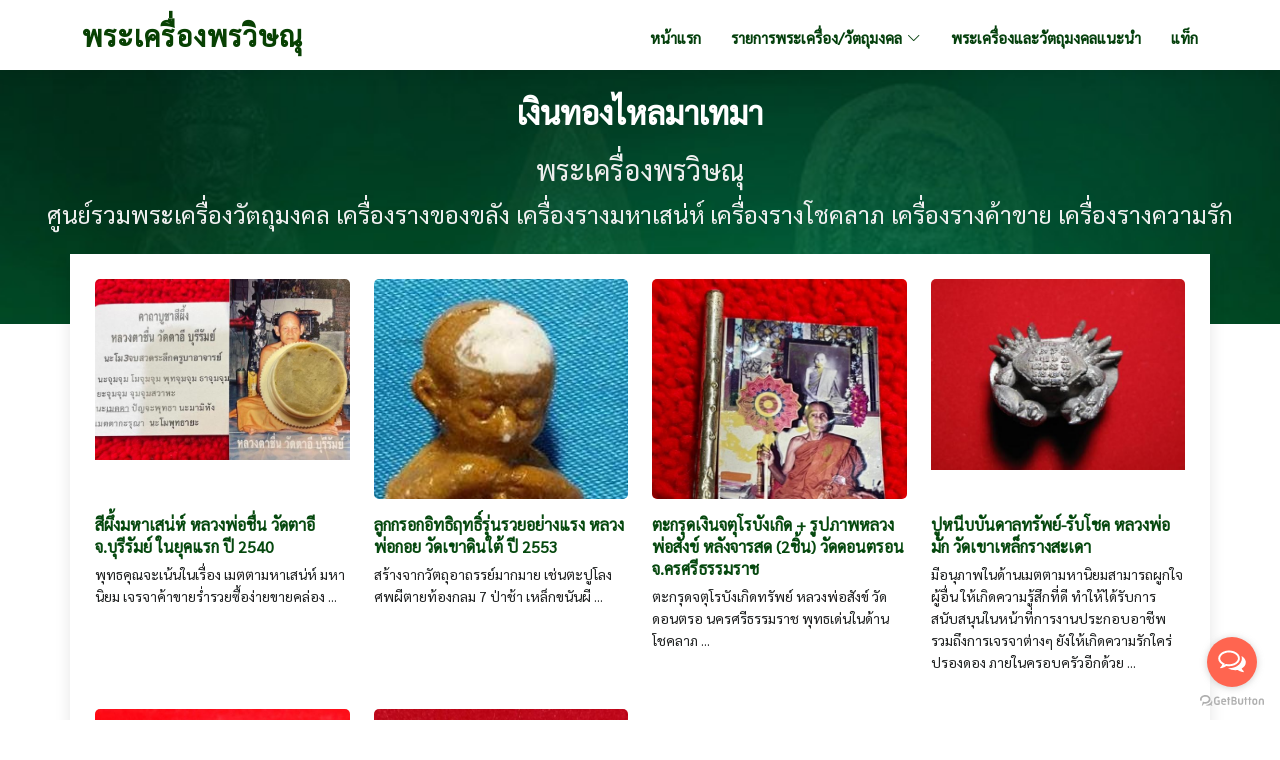

--- FILE ---
content_type: text/html; charset=UTF-8
request_url: https://ponvissanu.com/%E0%B9%80%E0%B8%87%E0%B8%B4%E0%B8%99%E0%B8%97%E0%B8%AD%E0%B8%87%E0%B9%84%E0%B8%AB%E0%B8%A5%E0%B8%A1%E0%B8%B2%E0%B9%80%E0%B8%97%E0%B8%A1%E0%B8%B2-1.html
body_size: 4369
content:
 
<!DOCTYPE html>
<html lang="th">
<head>
<meta charset="utf-8">
<title>เงินทองไหลมาเทมา | พระเครื่องพรวิษณุ ศูนย์รวมพระเครื่อง วัตถุมงคล เครื่องรางของขลัง เมตตามหานิยม ทั่วประเทศ</title>
<META NAME="Description" CONTENT="เงินทองไหลมาเทมา : พระเครื่องพรวิษณุ ศูนย์รวมพระเครื่อง วัตถุมงคล เครื่องรางของขลัง เมตตามหานิยม ทั่วประเทศ">
<META NAME="Keywords" CONTENT="พระเครื่อง,วัตถุมงคล ,เครื่องรางของขลัง, เมตตามหานิยม ,หลวงพ่อกอย ,กุมารทอง,พระขุนแผน">
<meta content="width=device-width, initial-scale=1.0" name="viewport">
<link href="assets/img/fav.png" rel="icon">
<link href="https://fonts.googleapis.com/css?family=Sarabun" rel="stylesheet">
<link href="assets/vendor/aos/aos.css" rel="stylesheet">
<link href="assets/vendor/bootstrap/css/bootstrap.min.css" rel="stylesheet">
<link href="assets/vendor/bootstrap-icons/bootstrap-icons.css" rel="stylesheet">
<link href="assets/vendor/boxicons/css/boxicons.min.css" rel="stylesheet">
<link href="assets/vendor/glightbox/css/glightbox.min.css" rel="stylesheet">
<link href="assets/vendor/swiper/swiper-bundle.min.css" rel="stylesheet">
<link href="assets/css/style.css" rel="stylesheet">
<meta name="google-site-verification" content="rPB_QZzh3vmaEdxd9KXin1AjlsRkHn9yhiTAjzXqSjM" />
<link rel="canonical" href="https://ponvissanu.com/%E0%B9%80%E0%B8%87%E0%B8%B4%E0%B8%99%E0%B8%97%E0%B8%AD%E0%B8%87%E0%B9%84%E0%B8%AB%E0%B8%A5%E0%B8%A1%E0%B8%B2%E0%B9%80%E0%B8%97%E0%B8%A1%E0%B8%B2-1.html" />

<meta property="og:title" content="เงินทองไหลมาเทมา | พระเครื่องพรวิษณุ ศูนย์รวมพระเครื่อง วัตถุมงคล เครื่องรางของขลัง เมตตามหานิยม ทั่วประเทศ">
<meta property="og:description" content="เงินทองไหลมาเทมา : พระเครื่องพรวิษณุ ศูนย์รวมพระเครื่อง วัตถุมงคล เครื่องรางของขลัง เมตตามหานิยม ทั่วประเทศ>">
<!-- <meta property="og:image" content="assets/img/fav.png">  -->
<meta property="og:url" content="https://ponvissanu.com/%E0%B9%80%E0%B8%87%E0%B8%B4%E0%B8%99%E0%B8%97%E0%B8%AD%E0%B8%87%E0%B9%84%E0%B8%AB%E0%B8%A5%E0%B8%A1%E0%B8%B2%E0%B9%80%E0%B8%97%E0%B8%A1%E0%B8%B2-1.html">
<meta property="og:image:width" content="220" />
<meta property="og:image:height" content="220" />


</head>

<body>
     <!-- ======= Header ======= -->
  <header id="header" class="fixed-top d-flex align-items-center">
    <div class="container d-flex align-items-center justify-content-between">

      <div class="logo">
        <h1><a href="./">พระเครื่องพรวิษณุ</a></h1>
      </div>

      <nav id="navbar" class="navbar">
        <ul>
          <li><a href="./">หน้าแรก</a></li>

          
          <li class="dropdown"><a href="#"><span>รายการพระเครื่อง/วัตถุมงคล</span> <i class="bi bi-chevron-down"></i></a>
            <ul>

              <li><a rel='canonical' href='catalog-23-p-1.html'>หลวงพ่อจืด สวนปฏิบัติธรรมโพธิเศรษฐี (Lp.Juad poosettee temple Nakkonphatom)</a></li><li><a rel='canonical' href='catalog-10-p-1.html'>หลวงพ่อกอย (วัดเขาดินใต้เดิม) บุรีรัมย์ (Lp. Koudintai temple Buriram)</a></li><li><a rel='canonical' href='catalog-14-p-1.html'>หลวงพ่อชื่น วัดตาอี บุรีรัมย์</a></li><li><a rel='canonical' href='catalog-26-p-1.html'>หลวงพ่อสาย วัดนามวิจิตร ศรีสะเกษ (Lp. Saiy Mamvijit Temple Srisakaet) </a></li><li><a rel='canonical' href='catalog-15-p-1.html'>หลวงพ่อสาคร วัดหนองกรับ จ.ระยอง (Lp.sakon nongkrab Rayong)</a></li><li><a rel='canonical' href='catalog-25-p-1.html'>หลวงปู่แดง ดวงเศรษฐี วัดห้วยฉลองราษฏร์ อุตรดิตถ์ (Lp.Deang Houychalong Temple)</a></li><li><a rel='canonical' href='catalog-11-p-1.html'>หลวงพ่อผาด วัดบ้านกรวด บุรีรัมย์ (Lp. Pad bankuad temple Buriram)</a></li><li><a rel='canonical' href='catalog-56-p-1.html'>หลวงปู่ข้าวแห้ง (บายกริม) วัดตาปันศรัทธาธรรม จ.สุรินทร์</a></li><li><a rel='canonical' href='catalog-44-p-1.html'>หลวงพ่อสุพจน์ วัดห้วงพัฒนา อ.เขาสมิง จ.ตราด (พระสายกรรมฐาน)</a></li><li><a rel='canonical' href='catalog-38-p-1.html'>หลวงพ่อประสิทธิ์ วัดห้วยเจริญผล ราชบุรี</a></li><li><a rel='canonical' href='catalog-51-p-1.html'>ครูบาชัยชนะ สำนักสงฆ์พุทธอริยะรังษี บ้านคำภู จังหวัดบึงกาฬ</a></li><li><a rel='canonical' href='catalog-12-p-1.html'>หลวงพ่อสังข์ วัดดอนตรอ นครศรีธรรมราช (Lp. Sang dontro temple NakkonsriTammarat)</a></li><li><a rel='canonical' href='catalog-31-p-1.html'>หลวงปู่ทิม วัดพระขาว จ.อยุธยา (Lp. Tim phrakaw Temple Ayutthaya)</a></li><li><a rel='canonical' href='catalog-24-p-1.html'>หลวงพ่อมัก วัดเขาเหล็กรางสะเดา กาญจนบุรี (Lp.Mak kao lek rang sa daow temple Kanchanaburi)</a></li><li><a rel='canonical' href='catalog-34-p-1.html'>หลวงพ่อชม วัดหลักสอง สมุทรสาคร</a></li><li><a rel='canonical' href='catalog-39-p-1.html'>ปู่ฤษีตาไฟ อัคคธัมโม  บ้านโคกใบบัว ครบุรี นครราชสีมา</a></li><li><a rel='canonical' href='catalog-29-p-1.html'>ครูบาเทพธรรมรังสี (หลวงพ่อรวย) วัดถ้ำมังกรทอง จ.นครราชสีมา</a></li><li><a rel='canonical' href='catalog-57-p-1.html'>หลวงพ่อช้าง วัดหนองยายเม้า จ.นครราชสีมา</a></li><li><a rel='canonical' href='catalog-58-p-1.html'>พระเครื่อง/เครื่องรางยอดนิยม</a></li>    
            </li>
          </ul>
        </li>  
        <li><a href="recommend.html">พระเครื่องและวัตถุมงคลแนะนำ</a></li>
        <li><a href="tag.html">แท็ก</a></li>

        </ul>
        <i class="bi bi-list mobile-nav-toggle"></i>
      </nav><!-- .navbar -->

    </div>
  </header><!-- End Header -->
  <section id="titlepage">
    <div class="titlepage-container">
      <h1>เงินทองไหลมาเทมา </h1>
      <h2>พระเครื่องพรวิษณุ</h2>
      <h3>ศูนย์รวมพระเครื่องวัตถุมงคล เครื่องรางของขลัง เครื่องรางมหาเสน่ห์ เครื่องรางโชคลาภ เครื่องรางค้าขาย เครื่องรางความรัก</h3>
      
    </div>
  </section>

  <main id="main">

    <!-- ======= product Section ======= -->
  
    <section id='product' class='product '>
	    <div class='container'>
            <div class='row'>           
                  
                        <div class='col-lg-3 col-md-4 d-flex align-items-stretch'>
                            <div class='member'>
                            <div class='member-img'>
                            <a href='view-234.html'><img src='./photo/1660791412.jpg' class='img-fluid' alt='สีผึ้งมหาเสน่ห์ หลวงพ่อชื่น วัดตาอี จ.บุรีรัมย์ ในยุคแรก ปี 2540'></a>
                            </div>
                            <div class='member-info'>
                                <a href='view-234.html'><h4>สีผึ้งมหาเสน่ห์ หลวงพ่อชื่น วัดตาอี จ.บุรีรัมย์ ในยุคแรก ปี 2540</h4></a>
                                <p>พุทธคุณจะเน้นในเรื่อง เมตตามหาเสน่ห์ มหานิยม  เจรจาค้าขายร่ำรวยซื้อง่ายขายคล่อง ...</p>
                            </div>
                            </div>
                        </div>  
                        <div class='col-lg-3 col-md-4 d-flex align-items-stretch'>
                            <div class='member'>
                            <div class='member-img'>
                            <a href='view-200.html'><img src='./photo/15521100931.jpg' class='img-fluid' alt='ลูกกรอกอิทธิฤทธิ์รุ่นรวยอย่างแรง หลวงพ่อกอย วัดเขาดินใต้ ปี 2553'></a>
                            </div>
                            <div class='member-info'>
                                <a href='view-200.html'><h4>ลูกกรอกอิทธิฤทธิ์รุ่นรวยอย่างแรง หลวงพ่อกอย วัดเขาดินใต้ ปี 2553</h4></a>
                                <p>สร้างจากวัตถุอาถรรย์มากมาย เช่นตะปูโลงศพผีตายท้องกลม 7 ป่าช้า เหล็กขนันผี ...</p>
                            </div>
                            </div>
                        </div>  
                        <div class='col-lg-3 col-md-4 d-flex align-items-stretch'>
                            <div class='member'>
                            <div class='member-img'>
                            <a href='view-178.html'><img src='./photo/2101764403.jpg' class='img-fluid' alt='ตะกรุดเงินจตุโรบังเกิด + รูปภาพหลวงพ่อสังข์ หลังจารสด (2ชิ้น) วัดดอนตรอน จ.ครศรีธรรมราช'></a>
                            </div>
                            <div class='member-info'>
                                <a href='view-178.html'><h4>ตะกรุดเงินจตุโรบังเกิด + รูปภาพหลวงพ่อสังข์ หลังจารสด (2ชิ้น) วัดดอนตรอน จ.ครศรีธรรมราช</h4></a>
                                <p>ตะกรุดจตุโรบังเกิดทรัพย์ หลวงพ่อสังข์ วัดดอนตรอ นครศรีธรรมราช พุทธเด่นในด้านโชคลาภ ...</p>
                            </div>
                            </div>
                        </div>  
                        <div class='col-lg-3 col-md-4 d-flex align-items-stretch'>
                            <div class='member'>
                            <div class='member-img'>
                            <a href='view-112.html'><img src='./photo/15513351641.jpg' class='img-fluid' alt='ปูหนีบบันดาลทรัพย์-รับโชค หลวงพ่อมัก วัดเขาเหล็กรางสะเดา'></a>
                            </div>
                            <div class='member-info'>
                                <a href='view-112.html'><h4>ปูหนีบบันดาลทรัพย์-รับโชค หลวงพ่อมัก วัดเขาเหล็กรางสะเดา</h4></a>
                                <p>มีอนุภาพในด้านเมตตามหานิยมสามารถผูกใจผู้อื่น ให้เกิดความรู้สึกที่ดี ทำให้ได้รับการสนับสนุนในหน้าที่การงานประกอบอาชีพรวมถึงการเจรจาต่างๆ ยังให้เกิดความรักใคร่ปรองดอง ภายในครอบครัวอีกด้วย ...</p>
                            </div>
                            </div>
                        </div>  
                        <div class='col-lg-3 col-md-4 d-flex align-items-stretch'>
                            <div class='member'>
                            <div class='member-img'>
                            <a href='view-103.html'><img src='./photo/838843820.jpg' class='img-fluid' alt='กำไลต่อเงิน-ต่อทอง หลวงพ่อจืด สำนักปฏิบัติธรรมโพธิ์เศรษฐี'></a>
                            </div>
                            <div class='member-info'>
                                <a href='view-103.html'><h4>กำไลต่อเงิน-ต่อทอง หลวงพ่อจืด สำนักปฏิบัติธรรมโพธิ์เศรษฐี</h4></a>
                                <p>พุทธคุณดีทางด้านการทำมาค้าขึ้น เพราะว่าหลวงพ่อจืดได้นำ </p>
                            </div>
                            </div>
                        </div>  
                        <div class='col-lg-3 col-md-4 d-flex align-items-stretch'>
                            <div class='member'>
                            <div class='member-img'>
                            <a href='view-91.html'><img src='./photo/15521143781.jpg' class='img-fluid' alt='กุมารทองทรัพย์สมบัติ หลวงพ่อจืด สวนปฏิบัติธรรมโพธิเศรษฐี ปี 2552'></a>
                            </div>
                            <div class='member-info'>
                                <a href='view-91.html'><h4>กุมารทองทรัพย์สมบัติ หลวงพ่อจืด สวนปฏิบัติธรรมโพธิเศรษฐี ปี 2552</h4></a>
                                <p>พุทธคุณกุมารทองทรัพย์สมบัติ หลวงพ่อจืด สวนปฏิบัติธรรมโพธิเศรษฐี เน้นในด้าน เมตตา ...</p>
                            </div>
                            </div>
                        </div>        
            </div>           
        </div>    
    </section>

    

  </main><!-- End #main -->

  
<footer id="footer">
  <div class="footer-top">
    <div class="container">
      <div class="row">
        <div class="col-lg-6 col-md-6 footer-contact">
          <h4>พระเครื่องพรวิษณุ</h4>
          <p>ศูนย์รวมพระเครื่อง วัตถุมงคล เครื่องรางของขลัง เมตตามหานิยม เครื่องรางมหาเสน่ห์ เครื่องรางโชคลาภ เครื่องรางค้าขาย เครื่องรางความรัก</p>
          <div class="social-links">
            <a href="https://www.facebook.com/9chaichana/" class="facebook"><i class="bi bi-facebook"></i></a>
            <a href="https://www.youtube.com/@9chaichana" class="youtube"><i class="bi bi-youtube"></i></a>
            <a href="https://www.tiktok.com/@9chaichana" class="tiktok"><i class="bi bi-tiktok"></i></a>
            <a href="https://www.pinterest.com/9chaichana_com/pins/" class="pinterest"><i class="bi bi-pinterest"></i></a>          
            
          </div>  
        </div>

        <div class="col-lg-6 col-md-6 footer-info">
          <h4>เว็บลิงค์</h4>
          <a href="http://kaewjamfa.org/" target="_blank">ทุนนิธิวัดแก้วแจ่มฟ้า</a>  |    <a href="http://9chaichana.com/" target="_blank">9ชัยชนะ</a>
          <a href="http://9chaichana.com/" target="_blank">วัตถุมงคล</a>   <a href="http://9chaichana.com/" target="_blank">พระเครื่อง</a>  <a href="http://9chaichana.com/" target="_blank">เครื่องรางของขลัง</a>  |  <a href="http://9chaichana.com/%E0%B8%81%E0%B8%B8%E0%B8%A1%E0%B8%B2%E0%B8%A3%E0%B8%97%E0%B8%AD%E0%B8%87-1.html" target="_blank">กุมารทอง</a>  |  <a href="http://9chaichana.com/%E0%B9%80%E0%B8%A1%E0%B8%95%E0%B8%95%E0%B8%B2%E0%B8%A1%E0%B8%AB%E0%B8%B2%E0%B8%99%E0%B8%B4%E0%B8%A2%E0%B8%A1-1.html" target="_blank">เมตตามหานิยม </a> 
          <p>
        </div>
      </div>
    </div>
  </div>

  <!-- GetButton.io widget -->
<script type="text/javascript">
    (function () {
        var options = {
            line: "//lin.ee/f9K6Em6", // Line QR code URL
            call: "0923155565", // Call phone number
            
            call_to_action: "ติดต่อเช่าวัตถุมงคล", // Call to action
            button_color: "#FF6550", // Color of button
            position: "right", // Position may be 'right' or 'left'
            order: "line,call", // Order of buttons
        };
        var proto = 'https:', host = "getbutton.io", url = proto + '//static.' + host;
        var s = document.createElement('script'); s.type = 'text/javascript'; s.async = true; s.src = url + '/widget-send-button/js/init.js';
        s.onload = function () { WhWidgetSendButton.init(host, proto, options); };
        var x = document.getElementsByTagName('script')[0]; x.parentNode.insertBefore(s, x);
    })();
</script>
<!-- /GetButton.io widget -->

</footer>
<!-- <a href="#" class="back-to-top d-flex align-items-center justify-content-center"><i class="bi bi-arrow-up-short"></i></a> -->
  
  <!-- Vendor JS Files -->
  <script src="assets/vendor/purecounter/purecounter_vanilla.js"></script>
  <script src="assets/vendor/aos/aos.js"></script>
  <script src="assets/vendor/bootstrap/js/bootstrap.bundle.min.js"></script>
  <script src="assets/vendor/glightbox/js/glightbox.min.js"></script>
  <script src="assets/vendor/isotope-layout/isotope.pkgd.min.js"></script>
  <script src="assets/vendor/swiper/swiper-bundle.min.js"></script>
  <script src="assets/vendor/waypoints/noframework.waypoints.js"></script>
  <script src="assets/vendor/php-email-form/validate.js"></script>

  <!-- Template Main JS File -->
  <script src="assets/js/main.js"></script>
  <!--
<script async src="https://pagead2.googlesyndication.com/pagead/js/adsbygoogle.js?client=ca-pub-1590099783648265"
     crossorigin="anonymous"></script> 
-->      
</body>

</html>

--- FILE ---
content_type: text/css
request_url: https://ponvissanu.com/assets/css/style.css
body_size: 7915
content:
body {
  font-family:'Sarabun',Helvetica,Arial,sans-serif;
  color: #141313;
  
}

a {
  color: hsl(128, 87%, 15%);

  text-decoration: none;
}

a:hover {
  color: #138608;
  text-decoration: none;
}

h1,
h2,
h3,
h4,
h5,
h6 {
  font-family: "Sarabun";
}

#main {
  margin-top: 70px;
  z-index: 3;
  position: relative;
}

/*--------------------------------------------------------------
# Back to top button
--------------------------------------------------------------*/
.back-to-top {
  position: fixed;
  visibility: hidden;
  opacity: 0;
  right: 15px;
  bottom: 15px;
  z-index: 996;
  background: hsl(135, 96%, 17%);
  width: 40px;
  height: 40px;
  border-radius: 4px;
  transition: all 0.4s;
}

.back-to-top i {
  font-size: 28px;
  color: #fff;
  line-height: 0;
}

.back-to-top:hover {
  background: #214e03;
  color: #fff;
}

.back-to-top.active {
  visibility: visible;
  opacity: 1;
}

/*--------------------------------------------------------------
# Disable AOS delay on mobile
--------------------------------------------------------------*/
@media screen and (max-width: 768px) {
  [data-aos-delay] {
    transition-delay: 0 !important;
  }
}

/*--------------------------------------------------------------
# Header
--------------------------------------------------------------*/
#header {
  height: 70px;
  z-index: 997;
  transition: all 0.5s ease-in-out;
  background: #fff;
  box-shadow: 0px 2px 15px rgba(0, 0, 0, 0.1);
}

#header .logo h1 {
  font-size: 28px;
  margin: 0;
  line-height: 0;
  font-weight: 600;
  letter-spacing: 1px;
  color: #18b80a;
}

#header .logo h1 a,
#header .logo h1 a:hover {
  color: #084103;
  text-decoration: none;
}

#header .logo img {
  padding: 0;
  margin: 0;
  max-height: 40px;
}

/*--------------------------------------------------------------
# Navigation Menu
--------------------------------------------------------------*/
/**
* Desktop Navigation 
*/
.navbar {
  padding: 0;
}

.navbar ul {
  margin: 0;
  padding: 0;
  display: flex;
  list-style: none;
  align-items: center;
}

.navbar li {
  position: relative;
}

.navbar a,
.navbar a:focus {
  display: flex;
  align-items: center;
  justify-content: space-between;
  padding: 10px 0 5px 30px;
  font-family: "Sarabun";
  font-size: 15px;
  font-weight: 600;
  
  color: hsl(128, 91%, 13%);
  white-space: nowrap;
  transition: 0.3s;
}

.navbar a i,
.navbar a:focus i {
  font-size: 14px;
  line-height: 0;
  margin-left: 5px;
}

.navbar a:hover,
.navbar .active,
.navbar .active:focus,
.navbar li:hover>a {
  color: hsl(120, 87%, 15%);
}

.navbar .getstarted,
.navbar .getstarted:focus {
  background: hsl(103, 93%, 22%);
  padding: 8px 25px;
  margin-left: 30px;
  border-radius: 50px;
  color: #fff;
}

.navbar .getstarted:hover,
.navbar .getstarted:focus:hover {
  color: #fff;
  background: hsl(103, 93%, 22%);
}

.navbar .dropdown ul {
  display: block;
  position: absolute;
  left: 28px;
  top: calc(100% + 30px);
  margin: 0;
  padding: 10px 0;
  z-index: 99;
  opacity: 0;
  visibility: hidden;
  background: #fff;
  box-shadow: 0px 0px 30px rgba(127, 137, 161, 0.25);
  transition: 0.3s;
  
}

.navbar .dropdown ul li {
  min-width: 200px;
  
}

.navbar .dropdown ul a {
  padding: 10px 20px;
  font-size: 15px;
  
  text-transform: none;
}

.navbar .dropdown ul a i {
  font-size: 12px;
}

.navbar .dropdown ul a:hover,
.navbar .dropdown ul .active:hover,
.navbar .dropdown ul li:hover>a {
  color: hsl(103, 83%, 30%);

}

.navbar .dropdown:hover>ul {
  opacity: 1;
  top: 100%;
  visibility: visible;
}

.navbar .dropdown .dropdown ul {
  top: 0;
  left: calc(100% - 30px);
  visibility: hidden;
}

.navbar .dropdown .dropdown:hover>ul {
  opacity: 1;
  top: 0;
  left: 100%;
  visibility: visible;
}

@media (max-width: 1366px) {
  .navbar .dropdown .dropdown ul {
    left: -90%;
  }

  .navbar .dropdown .dropdown:hover>ul {
    left: -100%;
  }
}

/**
* Mobile Navigation 
*/
.mobile-nav-toggle {
  color: #240c10;
  font-size: 28px;
  cursor: pointer;
  display: none;
  line-height: 0;
  transition: 0.5s;
}

.mobile-nav-toggle.bi-x {
  color: #fff;
}

@media (max-width: 991px) {
  .mobile-nav-toggle {
    display: block;
  }

  .navbar ul {
    display: none;
  }
}

.navbar-mobile {
  position: fixed;
  overflow: hidden;
  top: 0;
  right: 0;
  left: 0;
  bottom: 0;
  background: rgba(34, 36, 29, 0.9);
  transition: 0.3s;
  z-index: 999;
}

.navbar-mobile .mobile-nav-toggle {
  position: absolute;
  top: 15px;
  right: 15px;
}

.navbar-mobile ul {
  display: block;
  position: absolute;
  top: 55px;
  right: 15px;
  bottom: 15px;
  left: 15px;
  padding: 10px 0;
  background-color: #fff;
  overflow-y: auto;
  transition: 0.3s;
}

.navbar-mobile a,
.navbar-mobile a:focus {
  padding: 10px 20px;
  font-size: 15px;
  color: #240c10;
}

.navbar-mobile a:hover,
.navbar-mobile .active,
.navbar-mobile li:hover>a {
  color: hsl(113, 93%, 18%);
}

.navbar-mobile .getstarted,
.navbar-mobile .getstarted:focus {
  margin: 15px;
}

.navbar-mobile .dropdown ul {
  position: static;
  display: none;
  margin: 10px 20px;
  padding: 10px 0;
  z-index: 99;
  opacity: 1;
  visibility: visible;
  background: #fff;
  box-shadow: 0px 0px 30px rgba(127, 137, 161, 0.25);
}

.navbar-mobile .dropdown ul li {
  min-width: 200px;
}

.navbar-mobile .dropdown ul a {
  padding: 10px 20px;
}

.navbar-mobile .dropdown ul a i {
  font-size: 12px;
}

.navbar-mobile .dropdown ul a:hover,
.navbar-mobile .dropdown ul .active:hover,
.navbar-mobile .dropdown ul li:hover>a {
  color: hsl(110, 92%, 15%);
}

.navbar-mobile .dropdown>.dropdown-active {
  display: block;
}


.page2cat {
  font-size:13px;
  padding-bottom:20px;	
  }
  
  
  .page2cat a{
  font-family:'Sarabun';
  font-size:16px;
  color:#1e5001;
  font-weight: 600;
  
  }
  
  .page2cat a:hover{
  color:#076b2a;
  }
  
  .page2cat img.pull-left {
    margin-right:10px;
  }
  
/*--------------------------------------------------------------
# titlepage Section
--------------------------------------------------------------*/
#titlepage {
  width: 100%;
  height: 40vh;
  background: url("../img/bg.jpg") top center;
  background-size: cover;
  position: relative;
  margin-bottom: -140px;
  z-index: 1;
}

#titlepage:before {
  content: "";
  /*background: rgba(60, 65, 51, 0.4);*/
  position: absolute;
  bottom: 0;
  top: 0;
  left: 0;
  right: 0;
}

#titlepage .titlepage-container {
  position: absolute;
  bottom: 0;
  top: 0;
  left: 0;
  right: 0;
  display: flex;
  justify-content: center;
  align-items: center;
  flex-direction: column;
  text-align: center;
}

#titlepage h1 {
  margin-top: 10px;
  margin: 0 0 10px 0;
  font-size: 32px;
  font-weight: 700;
  line-height: 56px;
  color: #fff;
}

#titlepage h2 {
  color: #eee;
  font-size: 28px;
  line-height:32px;
}

#titlepage h3 {
  color: #eee;
  font-size: 24px;
  line-height:34px;
}

#titlepage .btn-get-started {
  font-family: "Sarabun";
  font-weight: 600;
  font-size: 13px;
  letter-spacing: 1px;
  display: inline-block;
  padding: 8px 28px;
  border-radius: 50px;
  transition: 0.5s;
  margin: 10px;
  border: 2px solid hsl(113, 85%, 15%);
  text-transform: uppercase;
  color: #fff;
}

#titlepage .btn-get-started:hover {
  background: hsl(113, 85%, 15%);
}



/*--------------------------------------------------------------
# Sections General
--------------------------------------------------------------*/
section {
  padding-bottom: 60px;
  overflow: hidden;
}

.section-bg {
  background-color: #f9fbf4;
}

.section-title {
  text-align: center;
  padding-bottom: 30px;
}

.section-title h2 {
  font-size: 32px;
  font-weight: 600;
  margin-bottom: 20px;
  padding-bottom: 0;
  font-family: "Sarabun";
  color: #646c55;
}

.section-title p {
  margin-bottom: 0;
}

/*--------------------------------------------------------------
# Breadcrumbs
--------------------------------------------------------------*/
.breadcrumbs {
  padding: 10;
}

.breadcrumbs .breadcrumb-titlepage {
  text-align: center;
  background: hsl(113, 85%, 15%);
  padding: 20px 0;
  color: #fff;
}

.breadcrumbs .breadcrumb-titlepage h2 {
  font-size: 32px;
  font-weight: 500;
}

.breadcrumbs .breadcrumb-titlepage p {
  font-size: 14px;
  margin-bottom: 0;
}

.breadcrumbs ol {
  display: flex;
  flex-wrap: wrap;
  list-style: none;
  padding: 0;
  margin: 30px 0;
}

.breadcrumbs ol li+li {
  padding-left: 10px;
}

.breadcrumbs ol li+li::before {
  display: inline-block;
  padding-right: 10px;
  color: #025929;
  content: "/";
}

/*--------------------------------------------------------------
# About
--------------------------------------------------------------*/
.about .container {
  box-shadow: 0px 2px 15px rgba(0, 0, 0, 0.1);
  padding-bottom: 15px;
  padding-top: 15px;
  background: #fff;
  line-height: 22px;
}


.about img {
  width: 70%;
  border-radius: 5%;
}

.about .count-box {
  width: 100%;
}

.about .count-box i {
  display: block;
  font-size: 48px;
  color: #025929;
  float: left;
  line-height: 0;
}

.about .count-box span {
  font-size: 28px;
  line-height: 24px;
  display: block;
  font-weight: 700;
  color: #646c55;
  margin-left: 60px;
}

.about .count-box p {
  padding: 5px 0 0 0;
  margin: 0 0 0 60px;
  font-family: "Sarabun";
  font-weight: 600;
  font-size: 14px;
  color: #646c55;
}

.about .count-box a {
  font-weight: 600;
  display: block;
  margin-top: 20px;
  color: #29301c;
  font-size: 15px;
  font-family: "Sarabun";
  transition: ease-in-out 0.3s;
}

.about .count-box a:hover {
  color: #02441f;
}

.about .content {
  font-size: 15px;
}

.about .content h1 {
  font-weight: 700;
  font-size: 24px;

}
.about .content h2 {
  font-weight: 700;
  font-size: 20px;

}
.about .content h3 {
  font-weight: 700;
  font-size: 18px;
}

.about .content ul {
  list-style: none;
  padding: 0;
}

.about .content ul li {
  padding-bottom: 10px;
  padding-left: 28px;
  position: relative;
}

.about .content ul i {
  font-size: 24px;
  color: #02441f;
  position: absolute;
  left: 0;
  top: -2px;
}



/*--------------------------------------------------------------
# Cta
--------------------------------------------------------------*/
.cta {
  width: 100%;
  height: 40vh;
  background: url("../img/bg.jpg") top center;
  background-size: cover;
  position: relative;
  margin-bottom: -140px;
  z-index: 1;
}

.cta h3 {
  color: #fff;
  font-size: 26px;
  font-weight: 700;
  line-height: 28px;
}

.cta h4 {
  color: #fff;
  font-size: 20px;
  font-weight: 700;
  line-height: 28px;
}

.cta p {
  color: #fff;
  font-size: 15px;
}


/*--------------------------------------------------------------
# Work Process
--------------------------------------------------------------*/
.work-process .content+.content {
  margin-top: 100px;
}

.work-process .content h3 {
  font-weight: 600;
  font-size: 26px;
}

.work-process .content ul {
  list-style: none;
  padding: 0;
}

.work-process .content ul li {
  padding-bottom: 10px;
}

.work-process .content ul i {
  font-size: 20px;
  padding-right: 4px;
  color: hsl(138, 98%, 18%);
}

.work-process .content p:last-child {
  margin-bottom: 0;
}



/*--------------------------------------------------------------
# Features
--------------------------------------------------------------*/
.features .card {
  border: 0;
  padding: 160px 20px 20px 20px;
  position: relative;
  width: 100%;
  background-size: cover;
  background-repeat: no-repeat;
  background-position: center center;
}

.features .card-body {
  z-index: 10;
  background: rgba(255, 255, 255, 0.9);
  padding: 15px 30px;
  box-shadow: 0px 2px 15px rgba(0, 0, 0, 0.1);
  transition: 0.3s;
  transition: ease-in-out 0.4s;
  border-radius: 5px;
}

.features .card-title {
  font-weight: 700;
  text-align: center;
  margin-bottom: 15px;
}

.features .card-title a {
  color: #240c10;
}

.features .card-text {
  color: #5e5e5e;
}

.features .read-more a {
  color: #777777;
  text-transform: uppercase;
  font-weight: 600;
  font-size: 12px;
  transition: 0.4s;
}

.features .read-more a:hover {
  text-decoration: underline;
}

.features .card:hover .card-body {
  background: hsl(138, 98%, 18%);
}

.features .card:hover .read-more a,
.features .card:hover .card-title,
.features .card:hover .card-title a,
.features .card:hover .card-text {
  color: #fff;
}



/*--------------------------------------------------------------
# Contact
--------------------------------------------------------------*/
.contact .info {
  width: 100%;
  background: #fff;
}

.contact .info i {
  font-size: 20px;
  color: hsl(138, 98%, 18%);
  float: left;
  width: 44px;
  height: 44px;
  background: #f0f6e5;
  display: flex;
  justify-content: center;
  align-items: center;
  border-radius: 50px;
  transition: all 0.3s ease-in-out;
}

.contact .info h4 {
  padding: 0 0 0 60px;
  font-size: 22px;
  font-weight: 600;
  margin-bottom: 5px;
  color: #240c10;
}

.contact .info p {
  padding: 0 0 0 60px;
  margin-bottom: 0;
  font-size: 14px;
  color: #717a60;
}

.contact .info .email,
.contact .info .phone {
  margin-top: 40px;
}

.contact .info .email:hover i,
.contact .info .address:hover i,
.contact .info .phone:hover i {
  background: hsl(138, 98%, 18%);
  color: #fff;
}

.contact .php-email-form {
  width: 100%;
  background: #fff;
}

.contact .php-email-form .form-group {
  padding-bottom: 8px;
}

.contact .php-email-form .error-message {
  display: none;
  color: #fff;
  background: hsl(138, 98%, 18%);
  text-align: left;
  padding: 15px;
  font-weight: 600;
}

.contact .php-email-form .error-message br+br {
  margin-top: 25px;
}

.contact .php-email-form .sent-message {
  display: none;
  color: #fff;
  background: #18d26e;
  text-align: center;
  padding: 15px;
  font-weight: 600;
}

.contact .php-email-form .loading {
  display: none;
  background: #fff;
  text-align: center;
  padding: 15px;
}

.contact .php-email-form .loading:before {
  content: "";
  display: inline-block;
  border-radius: 50%;
  width: 24px;
  height: 24px;
  margin: 0 10px -6px 0;
  border: 3px solid #18d26e;
  border-top-color: #eee;
  -webkit-animation: animate-loading 1s linear infinite;
  animation: animate-loading 1s linear infinite;
}

.contact .php-email-form input,
.contact .php-email-form textarea {
  border-radius: 0;
  box-shadow: none;
  font-size: 14px;
}

.contact .php-email-form input {
  height: 44px;
}

.contact .php-email-form textarea {
  padding: 10px 12px;
}

.contact .php-email-form button[type=submit] {
  background: hsl(128, 95%, 16%);
  border: 0;
  padding: 10px 24px;
  color: #fff;
  transition: 0.4s;
  border-radius: 50px;
}

.contact .php-email-form button[type=submit]:hover {
  background: #aacd6b;
}

@-webkit-keyframes animate-loading {
  0% {
    transform: rotate(0deg);
  }

  100% {
    transform: rotate(360deg);
  }
}

@keyframes animate-loading {
  0% {
    transform: rotate(0deg);
  }

  100% {
    transform: rotate(360deg);
  }
}

/*--------------------------------------------------------------
# product
--------------------------------------------------------------*/
.product .container {
  padding: 25px;
  box-shadow: 0px 2px 15px rgba(0, 0, 0, 0.1);
   background: #fff;  
}

.product .member {
  margin-bottom: 20px;
  overflow: hidden;
}


.product .newproduct {
  text-align: center;
  width: 250px;
  position: absolute;
  top: 30px;
  right: -68px;
  transform: rotate(45deg);
  z-index: 1;
  font-size: 16px;
  padding: 5px 0 5px 0;
  background: #c51129;
  color: #fff;
}

.product .member .member-img {
  height:220px;  
  float: center;
  border-radius: 5px;
  position: relative;
  overflow: hidden;

  -webkit-transform: scale(1);
	transform: scale(1);
	-webkit-transition: .3s ease-in-out;
	transition: .3s ease-in-out;  
}

.product .member .member-img img:hover{
	-webkit-transform: scale(1.1);
	transform: scale(1.1);
}  


.product .member .social {
  position: absolute;
  left: 0;
  bottom: -40px;
  right: 0;
  height: 40px;
  opacity: 0;
  transition: bottom ease-in-out 0.4s;
  background: rgba(148, 192, 69, 0.8);
  display: flex;
  align-items: center;
  justify-content: center;
}

.product .member .social a {
  transition: color 0.3s;
  color: #fff;
  margin: 0 10px;
  display: inline-flex;
  align-items: center;
  justify-content: center;
}

.product .member .member-info h4 {
  font-weight: 700;
  margin: 15px 0 5px 0;
  font-size: 16px;
  line-height: 22px;
}

.product h3 {
  font-size: 22px;
  font-weight: 700;
  font-weight: bold;
  color: hsl(120, 95%, 17%);
  border-bottom: 3px solid  rgb(6, 116, 35);
  padding-bottom: 5px;  
  margin-bottom: 15px;
}

.product .member .member-info span {
  display: block;
  font-size: 13px;
  font-weight: 400;
  margin-bottom: 15px;
  color: hsl(120, 94%, 14%);
}

.product .member .member-info p {
  font-family:'sarabun',Helvetica,Arial,sans-serif;
  font-size: 14px;
  line-height: 22px;
  color: #1e2020;
}

.product .member:hover .social {
  bottom: 0;
  opacity: 1;
  transition: bottom ease-in-out 0.4s;
}


.product .tags {
  margin-bottom: -10px;
}

.product.tags ul {
  list-style: none;
  padding: 0;
}

.product .tags ul li {
  display: inline-block;
}

.product .tags ul a {
  color: #03610b;
  font-size: 14px;
  padding: 6px 14px;
  margin: 0 6px 8px 0;
  border: 1px solid #edefea;
  display: inline-block;
  transition: 0.3s;
}

.product .tags ul a:hover {
  color: #fff;
  border: 1px solid hsl(128, 56%, 41%);
  background: hsl(115, 95%, 15%);
}

.product .tags ul a span {
  padding-left: 5px;
  color: #d5d8ce;
  font-size: 14px;
}


/*--------------------------------------------------------------
# ViewProduct
--------------------------------------------------------------*/
.ViewProduct .container {
  padding: 25px;
  box-shadow: 0px 2px 15px rgba(0, 0, 0, 0.1);
  background: #fff;  
}

.ViewProduct iframe {
  aspect-ratio: auto;
	height: 350px;
	width: 640px;
}


.ViewProduct h1 {
  font-size: 20px;
  color: hsl(120, 93%, 11%);
  font-weight: 700;
  margin-bottom: 15px;
}

.ViewProduct .entry .entry-content p {
  line-height: 25px;
}

.ViewProduct .entry .entry-content img {
  width: 80%;
  max-width: 640px;
  height: auto; 
  border-radius: 5px;
  margin-top :15px;
  margin-bottom :15px;


	-webkit-transform: scale(1);
	transform: scale(1);
	-webkit-transition: .3s ease-in-out;
	transition: .3s ease-in-out;  

}
.ViewProduct .entry .entry-content img:hover {
	-webkit-transform: scale(1.02);
	transform: scale(1.02);
}

.ViewProduct .txtpic{
  font-family:'tahoma',Helvetica,Arial,sans-serif;
  text-align:center;	
  color:#666;
  margin-bottom:15px;
}

.ViewProduct .entry {
  padding: 10px;
  margin-bottom: 10px;
  }  

.ViewProduct .entry .entry-title {
  font-size: 24px;
  color:rgba(1, 58, 25, 0.8);
  font-weight: bold;
  padding: 0px 0px 15px 0px;

}

.ViewProduct .entry .entry-title h1 {
  font-size: 16px;

  font-weight: bold;
  padding: 0px 0px 15px 0px;

}

/*--------------------------------------------------------------
# Blog
--------------------------------------------------------------*/
.blog {
  padding: 0 0 20px 0;
}

.blog .txtpic{
  font-family:'tahoma',Helvetica,Arial,sans-serif;
  text-align:center;	
  color:#666;
  margin-bottom:15px;
  }

.blog .entry {
  padding: 10px;
  margin-bottom: 60px;
 /* box-shadow: 0 4px 16px rgba(0, 0, 0, 0.1);*/
}

.blog .entry .entry-img {
  width: 80%;
  max-width: 900px;
  height: auto;
  margin: -30px -30px 20px -30px;
  overflow: hidden;
}

.blog .entry .entry-title {
  font-size: 20px;
  font-weight: bold;
  padding: 0;
  margin: 0 0 20px 0;
}

.blog .entry .entry-title a {
  color: #240c10;
  transition: 0.3s;
}

.blog .entry .entry-title a:hover {
  color: hsl(138, 93%, 12%);
}

.blog .entry .entry-meta {
  margin-bottom: 15px;
  color: #a3ab95;
}

.blog .entry .entry-meta ul {
  display: flex;
  flex-wrap: wrap;
  list-style: none;
  align-items: center;
  padding: 0;
  margin: 0;
}

.blog .entry .entry-meta ul li+li {
  padding-left: 20px;
}

.blog .entry .entry-meta i {
  font-size: 16px;
  margin-right: 8px;
  line-height: 0;
}

.blog .entry .entry-meta a {
  color: #777777;
  font-size: 14px;
  display: inline-block;
  line-height: 1;
}

.blog .entry .post-item p {
  line-height: 21px;
  font-family:'tahoma',Helvetica,Arial,sans-serif;
  
}

.blog .entry .entry-content img {
  width: 90%;
  max-width: 960px;
  height: auto;
  box-shadow: 0 4px 8px 0 rgba(0, 0, 0, 0.2), 0 6px 20px 0 rgba(0, 0, 0, 0.19);
  display: block;
  margin-left: auto;
  margin-right: auto;
  margin-bottom :15px;
  margin-bottom :10px;
}


.blog .entry .entry-content .read-more {
  -moz-text-align-last: right;
  text-align-last: right;
}

.blog .entry .entry-content .read-more a {
  display: inline-block;
  background: hsl(133, 93%, 18%);
  color: #fff;
  padding: 6px 20px;
  transition: 0.3s;
  font-size: 14px;
  border-radius: 4px;
}

.ViewNotice
{
font-family:'tahoma';
font-size:14px;
text-align:center;	
color:#BB0626;
margin-top:25px;

}

.blog .entry .entry-content .read-more a:hover {
  background: #063b02;
}

.blog .entry .entry-content h3 {
  font-size: 22px;
  margin-top: 30px;
  font-weight: bold;
}

.blog .entry .entry-content blockquote {
  overflow: hidden;
  background-color: #fafafa;
  padding: 60px;
  position: relative;
  text-align: center;
  margin: 20px 0;
}

.blog .entry .entry-content blockquote p {
  color: #444444;
  line-height: 1.6;
  margin-bottom: 0;

  font-weight: 500;
  font-size: 22px;
}

.blog .entry .entry-content blockquote::after {
  content: "";
  position: absolute;
  left: 0;
  top: 0;
  bottom: 0;
  width: 3px;
  background-color: #240c10;
  margin-top: 20px;
  margin-bottom: 20px;
}

.blog .entry .entry-footer {
  padding-top: 10px;
  border-top: 1px solid #e6e6e6;
}

.blog .entry .entry-footer i {
  color: #8b9578;
  display: inline;
}

.blog .entry .entry-footer a {
  color: #494f3e;
  transition: 0.3s;
}

.blog .entry .entry-footer a:hover {
  color: hsl(0, 76%, 25%);
}

.blog .entry .entry-footer .cats {
  list-style: none;
  display: inline;
  padding: 0 20px 0 0;
  font-size: 14px;
}

.blog .entry .entry-footer .cats li {
  display: inline-block;
}

.blog .entry .entry-footer .tags {
  list-style: none;
  display: inline;
  padding: 0;
  font-size: 14px;
}

.blog .entry .entry-footer .tags li {
  display: inline-block;
}

.blog .entry .entry-footer .tags li+li::before {
  padding-right: 6px;
  color: #6c757d;
  content: ",";
}

.blog .entry .entry-footer .share {
  font-size: 16px;
}

.blog .entry .entry-footer .share i {
  padding-left: 5px;
}

.blog .entry-single {
  margin-bottom: 30px;
}

.blog .blog-author {
  padding: 20px;
  margin-bottom: 30px;
  box-shadow: 0 4px 16px rgba(0, 0, 0, 0.1);
}

.blog .blog-author img {
  width: 120px;
  margin-right: 20px;
}

.blog .blog-author h4 {
  font-weight: 600;
  font-size: 22px;
  margin-bottom: 0px;
  padding: 0;
  color: #240c10;
}

.blog .blog-author .social-links {
  margin: 0 10px 10px 0;
}

.blog .blog-author .social-links a {
  color: rgba(60, 65, 51, 0.5);
  margin-right: 5px;
}

.blog .blog-author p {

  color: #b7b7b7;
}

.blog .blog-comments {
  margin-bottom: 30px;
}

.blog .blog-comments .comments-count {
  font-weight: bold;
}

.blog .blog-comments .comment {
  margin-top: 30px;
  position: relative;
}

.blog .blog-comments .comment .comment-img {
  margin-right: 14px;
}

.blog .blog-comments .comment .comment-img img {
  width: 60px;
}

.blog .blog-comments .comment h5 {
  font-size: 16px;
  margin-bottom: 2px;
}

.blog .blog-comments .comment h5 a {
  font-weight: bold;
  color: #444444;
  transition: 0.3s;
}

.blog .blog-comments .comment h5 a:hover {
  color: hsl(0, 76%, 25%);
}

.blog .blog-comments .comment h5 .reply {
  padding-left: 10px;
  color: #240c10;
}

.blog .blog-comments .comment h5 .reply i {
  font-size: 20px;
}

.blog .blog-comments .comment time {
  display: block;
  font-size: 14px;
  color: #565e49;
  margin-bottom: 5px;
}

.blog .blog-comments .comment.comment-reply {
  padding-left: 40px;
}

.blog .blog-comments .reply-form {
  margin-top: 30px;
  padding: 30px;
  box-shadow: 0 4px 16px rgba(0, 0, 0, 0.1);
}

.blog .blog-comments .reply-form h4 {
  font-weight: bold;
  font-size: 22px;
}

.blog .blog-comments .reply-form p {
  font-size: 14px;
}

.blog .blog-comments .reply-form input {
  border-radius: 4px;
  padding: 10px 10px;
  font-size: 14px;
}

.blog .blog-comments .reply-form input:focus {
  box-shadow: none;
  border-color: #c0da91;
}

.blog .blog-comments .reply-form textarea {
  border-radius: 4px;
  padding: 10px 10px;
  font-size: 14px;
}

.blog .blog-comments .reply-form textarea:focus {
  box-shadow: none;
  border-color: #c0da91;
}

.blog .blog-comments .reply-form .form-group {
  margin-bottom: 25px;
}

.blog .blog-comments .reply-form .btn-primary {
  border-radius: 4px;
  padding: 10px 20px;
  border: 0;
  background-color: #240c10;
}

.blog .blog-comments .reply-form .btn-primary:hover {
  background-color: #494f3e;
}

.blog .blog-pagination {
  color: #073803;
  text-align: center;

}


.blog .blog-pagination ul {
  display: flex;
  padding: 0;
  margin: 0;
  list-style: none;
}

.blog .blog-pagination li {

  margin: 0 5px;
  transition: 0.3s;
}

.blog .blog-pagination li a {
  color: #03572f;
  padding: 4px 10px;
  display: flex;
  align-items: center;
  justify-content: center;
}

.blog .blog-pagination li.active,
.blog .blog-pagination li:hover {
  background: hsl(123, 97%, 26%);
}

.blog .blog-pagination li.active a,
.blog .blog-pagination li:hover a {
  color: #fff;
}

.blog .sidebar {
  padding: 30px;
  margin: 0 0 60px 20px;
  /*box-shadow: 0 4px 16px rgba(0, 0, 0, 0.1);*/
}

.blog .sidebar .sidebar-title {
  font-size: 20px;
  font-weight: 700;
  padding: 0 0 0 0;
  margin: 0 0 15px 0;
  color: #240c10;
  position: relative;
}

.blog .sidebar .sidebar-item {
  margin-bottom: 30px;
}

.blog .sidebar .search-form form {
  background: #fff;
  border: 1px solid #ddd;
  padding: 3px 10px;
  position: relative;
}

.blog .sidebar .search-form form input[type=text] {
  border: 0;
  padding: 4px;
  border-radius: 4px;
  width: calc(100% - 40px);
}

.blog .sidebar .search-form form button {
  position: absolute;
  top: 0;
  right: 0;
  bottom: 0;
  border: 0;
  background: none;
  font-size: 16px;
  padding: 0 15px;
  margin: -1px;
  background: hsl(0, 76%, 25%);
  color: #fff;
  transition: 0.3s;
  border-radius: 0 4px 4px 0;
  line-height: 0;
}

.blog .sidebar .search-form form button i {
  line-height: 0;
}

.blog .sidebar .search-form form button:hover {
  background: #9dc554;
}

.blog .sidebar .categories ul {
  list-style: none;
  padding: 0;
}

.blog .sidebar .categories ul li+li {
  padding-top: 10px;
}

.blog .sidebar .categories ul a {
  color: #240c10;
  transition: 0.3s;
}

.blog .sidebar .categories ul a:hover {
  color: hsl(0, 76%, 25%);
}

.blog .sidebar .categories ul a span {
  padding-left: 5px;
  color: #aaaaaa;
  font-size: 14px;
}

.blog .sidebar .recent-posts .post-item+.post-item {
  margin-top: 15px;
}

.blog .sidebar .recent-posts img {
  width: 80px;
  float: left;
}

.blog .sidebar .recent-posts h4 {
  font-size: 15px;
  margin-left: 95px;
  font-weight: bold;
}

.blog .sidebar .recent-posts h4 a {
  color: #240c10;
  transition: 0.3s;
}

.blog .sidebar .recent-posts h4 a:hover {
  color: hsl(0, 86%, 27%);
}

.blog .sidebar .recent-posts time {
  display: block;
  margin-left: 95px;

  font-size: 14px;
  color: #aaaaaa;
}

.blog .sidebar .tags {
  margin-bottom: -10px;
}

.blog .sidebar .tags ul {
  list-style: none;
  padding: 0;
}

.blog .sidebar .tags ul li {
  display: inline-block;
}

.blog .sidebar .tags ul a {
  color: #7e886b;
  font-size: 14px;
  padding: 6px 14px;
  margin: 0 6px 8px 0;
  border: 1px solid #edefea;
  display: inline-block;
  transition: 0.3s;
}

.blog .sidebar .tags ul a:hover {
  color: #fff;
  border: 1px solid hsl(0, 76%, 25%);
  background: hsl(0, 76%, 25%);
}

.blog .sidebar .tags ul a span {
  padding-left: 5px;
  color: #d5d8ce;
  font-size: 14px;
}

/*--------------------------------------------------------------
# Footer
--------------------------------------------------------------*/
#footer {
  background: #036629;
  padding: 0 0 30px 0;
  color: #fff;
  font-size: 14px;
}

#footer .footer-top {
  background: #013b0f;
  padding: 60px 0 30px 0;
}

#footer .footer-top .footer-info {
  margin-bottom: 30px;
}

#footer .footer-info a{
  color: #fff;
}


#footer .footer-top .footer-info h3 {
  font-size: 26px;
  margin: 0 0 10px 0;
  padding: 2px 0 2px 0;
  line-height: 1;
  font-weight: 600;
  letter-spacing: 3px;
  color: #fff;
}

#footer .footer-top .footer-info p {
  font-size: 14px;
  line-height: 24px;
  margin-bottom: 0;
  font-family: "Sarabun";
  color: #fff;
}

#footer .footer-top .social-links a {
  display: inline-block;
  background: #07520d;
  color: #fff;
  line-height: 1;
  margin-right: 4px;
  border-radius: 50%;
  text-align: center;
  width: 36px;
  height: 36px;
  transition: 0.3s;
  display: inline-flex;
  align-items: center;
  justify-content: center;
}

#footer .footer-top .social-links a i {
  line-height: 0;
  font-size: 16px;
  
}

#footer .footer-top .social-links a:hover {
  background: hsl(108, 98%, 19%);
  color: #fff;
  text-decoration: none;
}

#footer .footer-top h4 {
  font-size: 20px;
  color: #fff;
  position: relative;
  padding-bottom: 12px;
}

#footer .footer-top h4::before,
#footer .footer-top h4::after {
  content: "";
  position: absolute;
  left: 0;
  bottom: 0;
  height: 2px;
}

#footer .footer-top h4::before {
  right: 0;
  background: #03723e;
}

#footer .footer-top h4::after {
  background: #03723e;
  width: 100px;
}

#footer .footer-top .footer-links {
  margin-bottom: 30px;
}

#footer .footer-top .footer-links ul {
  list-style: none;
  padding: 5px 0 0 0;
  margin: 0;
}

#footer .footer-top .footer-links ul li {
  padding: 0 0 15px 0;
}

#footer .footer-top .footer-links ul a {
  color: #fff;
  transition: 0.3s;
}

#footer .footer-top .footer-links ul a:hover {
  color: hsl(0, 76%, 25%);
}

#footer .footer-top .footer-contact {
  margin-bottom: 30px;
}

#footer .footer-top .footer-contact p {
  line-height: 26px;
}

#footer .footer-top .footer-newsletter {
  margin-bottom: 30px;
}

#footer .footer-top .footer-newsletter input[type=email] {
  border: 0;
  padding: 6px 8px;
  width: 65%;
  border-radius: 4px 0 0 4px;
}

#footer .footer-top .footer-newsletter input[type=submit] {
  background: hsl(0, 76%, 25%);
  border: 0;
  border-radius: 0 4px 4px 0;
  width: 35%;
  padding: 6px 0;
  text-align: center;
  color: #fff;
  transition: 0.3s;
  cursor: pointer;
}

#footer .footer-top .footer-newsletter input[type=submit]:hover {
  background: #e22121;
}

#footer .copyright {
  text-align: center;
  padding-top: 30px;
}

#footer .credits {
  padding-top: 10px;
  text-align: center;
  font-size: 13px;
  color: #fff;
}

@media (min-width: 1024px) {

  #titlepage {
    background-attachment: fixed;   
      height: 45vh;

  }
  #titlepage h1 h2 h3 {
    line-height: 38px;
  }

  #titlepage h2 {
    line-height: 38px;
    }

  #titlepage h3 {
    line-height: 36px;
  }  

}

@media (max-width: 768px) {
  #titlepage {
    height: 50vh;
  }

  #titlepage h1 {
    font-size: 24px;
    line-height: 36px;
  }

  #titlepage h2 {
    font-size: 20px;
    line-height: 24px;
    }

  #titlepage h3 {
    font-size: 16px;
    line-height: 24px;
    margin-bottom: 30px;
  }

  #titlepage .titlepage-container {
    padding: 0 10px;   
  }
  .cta h3 {
    font-size: 17px;
  } 

  .cta h4 {
    font-size: 16px;
  } 

  .cta p {
    font-size: 15px;
  }

  .about .content h1 {
    font-size: 18px;
 
  }
  .about .content h2 {
    font-size: 17px;
  
  }
  .about .content h3 {
    font-size: 16px; 
  }  
  .product .container  h3 {
    font-size: 20px;   
  } 
  .product .member .member-info h4 {
    font-size: 15px;
  }  
  .product .member .member-info p {
    line-height: 20px;
  } 
  .blog .entry .entry-title {
    font-size: 15px;
  }    

  .blog .blog-pagination  {
    text-align: center;
  }

  .blog .blog-pagination li {
    font-size: 13px;
    margin: 0 4px;
    transition: 0.3s;
  }
  
  .blog .blog-pagination li a {
    color: #065336;
    padding: 4px 4px;
    display: flex;
    align-items: center;
    justify-content: center;
  }  
 
}
@media (max-width:600px) {
  
  #titlepage {
    height: 55vh;
  }
  #titlepage .titlepage-container {
    padding: 0 10px;
   
  }
  #titlepage h1 {
    margin: 0 0 10px 0;
    font-size: 18px;
    font-weight: 700;
    line-height: 22px;
    color: #fff;
  }
  
  #titlepage h2 {
    color: #eee;
    font-size: 15px;
    line-height:22px;
  } 
  #titlepage h3 {
    color: #eee;
    font-size: 14px;
    line-height:22px;
  }
  .about .content h1 {
    font-size: 18px;
 
  }
  .about .content h2 {
    font-size: 17px;
  
  }
  .about .content h3 {
    font-size: 16px; 
  }
 
  .cta h3 {
    font-size: 17px;
  }

  .cta h4 {
    font-size: 16px;
  }
  .cta p {
    font-size: 15px;
  }  


  .product .container  h3 {
    font-size: 20px;
  }   
  .product .member .member-info h4 {
    font-size: 15px;
    line-height: 22px;
  }

  .product .member .member-info p {
    line-height: 18px;
  }  
  .blog .entry .entry-title {
    font-size: 15px;
  }  
  .blog .blog-pagination li {
    font-size: 13px;
    margin: 0 4px;
    transition: 0.3s;
  }
  
  .blog .blog-pagination li a {
    color: #0d240c;
    padding: 4px 4px;
    display: flex;
    align-items: center;
    justify-content: center;
  }

  @media (max-width:500px) {
  
    #titlepage {
      height: 50vh;
    }
    #titlepage .titlepage-container {
      padding: 0 5px;
     
    }
    #titlepage h1 {
      margin: 5px 0 10px 0;
      font-size: 16px;
      font-weight: 700;
      line-height: 22px;
      color: #fff;

    }
    
    #titlepage h2 {
      color: #eee;
      font-size: 15px;
      line-height:21px;
    } 
    #titlepage h3 {
      color: #eee;
      font-size: 14px;
      line-height:19px;
      margin: 0 0 5px 0;
    }
    .ViewProduct iframe {
      aspect-ratio: 3/2;
      width: 280px;
      height: auto;      
    }

    .product .container h3 {
      font-size: 20px;
    }   
    .product .member .member-info h4 {
      font-size: 14px;
      line-height: 22px;
    }
  
    .product .member .member-info p {
      line-height: 19px;
    }  

    .ViewProduct .container {
      padding: 10px;
    }


    .ViewProduct .entry .entry-title {
      font-size: 15px;
    }  

    .ViewProduct .entry-content {
      font-size: 14px;
    }  


    /*.ViewProduct .entry .entry-title h1 {*/

    .ViewProduct h1 {
      font-size: 14px;
      line-height: 22px;
    }      
  .txtpic{
    font-size: 11px;
  }
  .ViewNotice{
    font-size: 11px;
  }
 
  
}
@-webkit-keyframes pulsate-btn {
  0% {
    transform: scale(0.6, 0.6);
    opacity: 1;
  }

  100% {
    transform: scale(1, 1);
    opacity: 0;
  }
}

@keyframes pulsate-btn {
  0% {
    transform: scale(0.6, 0.6);
    opacity: 1;
  }

  100% {
    transform: scale(1, 1);
    opacity: 0;
  }
}